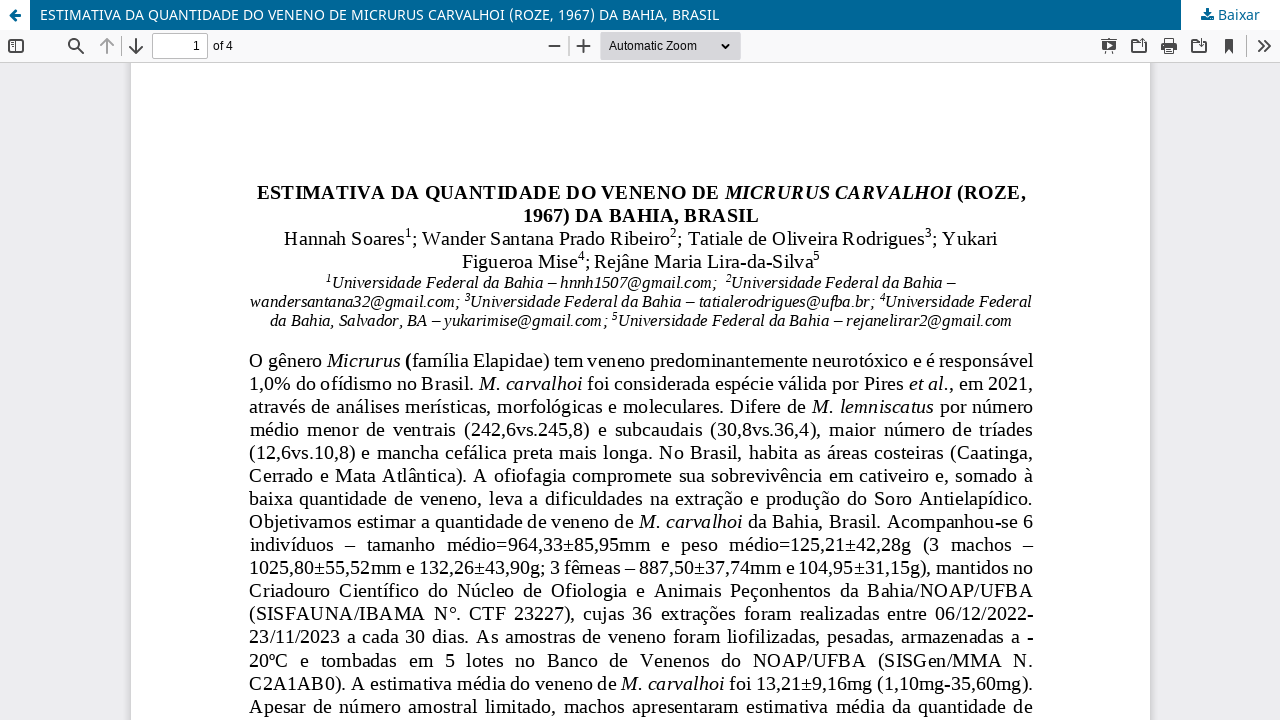

--- FILE ---
content_type: text/html; charset=utf-8
request_url: https://anais.uel.br/portal/index.php/apnp/article/view/3319/3132
body_size: 3127
content:
<!DOCTYPE html>
<html lang="pt-BR" xml:lang="pt-BR">
<head>
	<meta http-equiv="Content-Type" content="text/html; charset=utf-8" />
	<meta name="viewport" content="width=device-width, initial-scale=1.0" />
	<title>Vista do ESTIMATIVA DA QUANTIDADE DO VENENO DE MICRURUS CARVALHOI (ROZE, 1967) DA BAHIA, BRASIL</title>

	
<meta name="generator" content="Open Journal Systems 3.3.0.21" />
	<link rel="stylesheet" href="https://anais.uel.br/portal/index.php/apnp/$$$call$$$/page/page/css?name=stylesheet" type="text/css" /><link rel="stylesheet" href="https://anais.uel.br/portal/index.php/apnp/$$$call$$$/page/page/css?name=font" type="text/css" /><link rel="stylesheet" href="https://anais.uel.br/portal/lib/pkp/styles/fontawesome/fontawesome.css?v=3.3.0.21" type="text/css" />
	<script src="https://anais.uel.br/portal/lib/pkp/lib/vendor/components/jquery/jquery.min.js?v=3.3.0.21" type="text/javascript"></script><script src="https://anais.uel.br/portal/lib/pkp/lib/vendor/components/jqueryui/jquery-ui.min.js?v=3.3.0.21" type="text/javascript"></script><script src="https://anais.uel.br/portal/plugins/themes/default/js/lib/popper/popper.js?v=3.3.0.21" type="text/javascript"></script><script src="https://anais.uel.br/portal/plugins/themes/default/js/lib/bootstrap/util.js?v=3.3.0.21" type="text/javascript"></script><script src="https://anais.uel.br/portal/plugins/themes/default/js/lib/bootstrap/dropdown.js?v=3.3.0.21" type="text/javascript"></script><script src="https://anais.uel.br/portal/plugins/themes/default/js/main.js?v=3.3.0.21" type="text/javascript"></script>
</head>
<body class="pkp_page_article pkp_op_view">

		<header class="header_view">

		<a href="https://anais.uel.br/portal/index.php/apnp/article/view/3319" class="return">
			<span class="pkp_screen_reader">
									Voltar aos Detalhes do Artigo
							</span>
		</a>

		<a href="https://anais.uel.br/portal/index.php/apnp/article/view/3319" class="title">
			ESTIMATIVA DA QUANTIDADE DO VENENO DE MICRURUS CARVALHOI (ROZE, 1967) DA BAHIA, BRASIL
		</a>

		<a href="https://anais.uel.br/portal/index.php/apnp/article/download/3319/3132/10774" class="download" download>
			<span class="label">
				Baixar
			</span>
			<span class="pkp_screen_reader">
				Baixar PDF
			</span>
		</a>

	</header>

	<script type="text/javascript">
		// Creating iframe's src in JS instead of Smarty so that EZProxy-using sites can find our domain in $pdfUrl and do their rewrites on it.
		$(document).ready(function() {
			var urlBase = "https://anais.uel.br/portal/plugins/generic/pdfJsViewer/pdf.js/web/viewer.html?file=";
			var pdfUrl = "https://anais.uel.br/portal/index.php/apnp/article/download/3319/3132/10774";
			$("#pdfCanvasContainer > iframe").attr("src", urlBase + encodeURIComponent(pdfUrl));
		});
	</script>

	<div id="pdfCanvasContainer" class="galley_view">
				<iframe src="" width="100%" height="100%" style="min-height: 500px;" title="PDF de ESTIMATIVA DA QUANTIDADE DO VENENO DE MICRURUS CARVALHOI (ROZE, 1967) DA BAHIA, BRASIL" allow="fullscreen" webkitallowfullscreen="webkitallowfullscreen"></iframe>
	</div>
	
</body>
</html>
